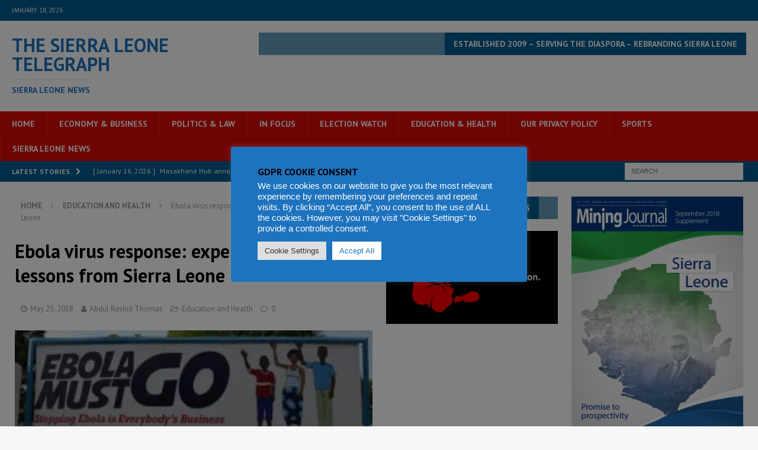

--- FILE ---
content_type: text/html; charset=utf-8
request_url: https://www.google.com/recaptcha/api2/aframe
body_size: 266
content:
<!DOCTYPE HTML><html><head><meta http-equiv="content-type" content="text/html; charset=UTF-8"></head><body><script nonce="enTLPqRbC8FcfiubpkCGbg">/** Anti-fraud and anti-abuse applications only. See google.com/recaptcha */ try{var clients={'sodar':'https://pagead2.googlesyndication.com/pagead/sodar?'};window.addEventListener("message",function(a){try{if(a.source===window.parent){var b=JSON.parse(a.data);var c=clients[b['id']];if(c){var d=document.createElement('img');d.src=c+b['params']+'&rc='+(localStorage.getItem("rc::a")?sessionStorage.getItem("rc::b"):"");window.document.body.appendChild(d);sessionStorage.setItem("rc::e",parseInt(sessionStorage.getItem("rc::e")||0)+1);localStorage.setItem("rc::h",'1768755644526');}}}catch(b){}});window.parent.postMessage("_grecaptcha_ready", "*");}catch(b){}</script></body></html>